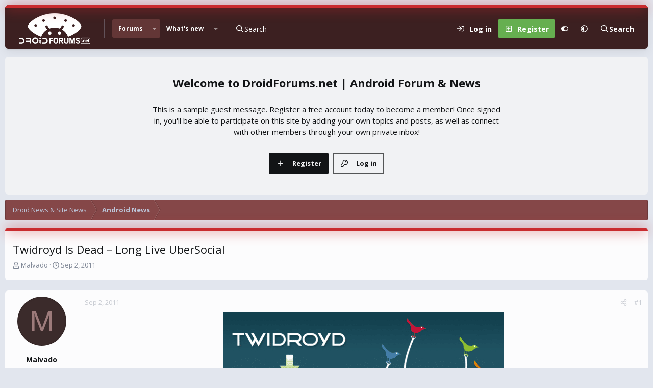

--- FILE ---
content_type: text/html; charset=utf-8
request_url: https://www.droidforums.net/threads/twidroyd-is-dead-long-live-ubersocial.168865/
body_size: 16625
content:
<!DOCTYPE html>
<html id="XF" lang="en-US" dir="LTR"
	data-xf="2.3"
	data-app="public"
	
	
	data-template="thread_view"
	data-container-key="node-2"
	data-content-key="thread-168865"
	data-logged-in="false"
	data-cookie-prefix="xf_"
	data-csrf="1768940890,2a89e249c3c53e66b3a661a123dcf5bf"
	data-style-id="20" 
	class="has-no-js v_2_0 template-thread_view"
	 data-run-jobs="">
<head>
	
	
	

	<meta charset="utf-8" />
	<title>Twidroyd Is Dead – Long Live UberSocial | DroidForums.net | Android Forum &amp; News</title>
	<link rel="manifest" href="/webmanifest.php">

	<meta http-equiv="X-UA-Compatible" content="IE=Edge" />
	<meta name="viewport" content="width=device-width, initial-scale=1, viewport-fit=cover">

	
		
			
				<meta name="theme-color" media="(prefers-color-scheme: light)" content="#633636" />
				<meta name="theme-color" media="(prefers-color-scheme: dark)" content="#16181d" />
			
		
	

	<meta name="apple-mobile-web-app-title" content="DroidForums.net | Android Forum &amp; News">
	

	
		
		<meta name="description" content="I&#039;m not sure how this one flew under my radar, but the popular Twitter app  Twidroyd is no more. Seems the good folks at UberSocial have combined  forces..." />
		<meta property="og:description" content="I&#039;m not sure how this one flew under my radar, but the popular Twitter app  Twidroyd is no more. Seems the good folks at UberSocial have combined  forces with the Twidroyd team for their own release of UberSocial in the  Android Market. Rather than spending precious time and manpower on..." />
		<meta property="twitter:description" content="I&#039;m not sure how this one flew under my radar, but the popular Twitter app  Twidroyd is no more. Seems the good folks at UberSocial have combined  forces with the Twidroyd team for their own..." />
	
	
		<meta property="og:url" content="https://www.droidforums.net/threads/twidroyd-is-dead-long-live-ubersocial.168865/" />
	
		<link rel="canonical" href="https://www.droidforums.net/threads/twidroyd-is-dead-long-live-ubersocial.168865/" />
	

	
		
	
	
	<meta property="og:site_name" content="DroidForums.net | Android Forum &amp; News" />


	
	
		
	
	
	<meta property="og:type" content="website" />


	
	
		
	
	
	
		<meta property="og:title" content="Twidroyd Is Dead – Long Live UberSocial" />
		<meta property="twitter:title" content="Twidroyd Is Dead – Long Live UberSocial" />
	


	
	
	
	

	<link href="https://fonts.googleapis.com/css?family=Open+Sans:400,700" rel="stylesheet">
	
	
	
		
	
	

	<link rel="stylesheet" href="/css.php?css=public%3Anormalize.css%2Cpublic%3Afa.css%2Cpublic%3Avariations.less%2Cpublic%3Acore.less%2Cpublic%3Aapp.less&amp;s=20&amp;l=1&amp;d=1743603255&amp;k=43add8c33de0b9ad3977ef85a06aa64e570450ea" />

	<link rel="stylesheet" href="/css.php?css=public%3Abb_code.less&amp;s=20&amp;l=1&amp;d=1743603255&amp;k=06130d22d343e36668739bfe8e74559d571e099f" />
<link rel="stylesheet" href="/css.php?css=public%3Alightbox.less&amp;s=20&amp;l=1&amp;d=1743603255&amp;k=8fe6fd46d21122bbc6f6574e2e4fa815f74fbd8a" />
<link rel="stylesheet" href="/css.php?css=public%3Amessage.less&amp;s=20&amp;l=1&amp;d=1743603255&amp;k=6b0833b3082c426b5995af50099780dd11b2742f" />
<link rel="stylesheet" href="/css.php?css=public%3Ashare_controls.less&amp;s=20&amp;l=1&amp;d=1743603255&amp;k=06cd1e191d6cd906ff1084b92aea91904a423c3d" />
<link rel="stylesheet" href="/css.php?css=public%3Astructured_list.less&amp;s=20&amp;l=1&amp;d=1743603255&amp;k=c20eef12e44ca7143063f48e8b0ebc361990eb43" />
<link rel="stylesheet" href="/css.php?css=public%3Aextra.less&amp;s=20&amp;l=1&amp;d=1743603255&amp;k=b6a02c8e5bf41ac729dea014a912d8c5246cb818" />


	
		<script data-cfasync="false" src="/js/xf/preamble.min.js?_v=adf57c61"></script>
	

	
	<script data-cfasync="false" src="/js/vendor/vendor-compiled.js?_v=adf57c61" defer></script>
	<script data-cfasync="false" src="/js/xf/core-compiled.js?_v=adf57c61" defer></script>

	<script data-cfasync="false">
		XF.ready(() =>
		{
			XF.extendObject(true, XF.config, {
				// 
				userId: 0,
				enablePush: false,
				pushAppServerKey: '',
				url: {
					fullBase: 'https://www.droidforums.net/',
					basePath: '/',
					css: '/css.php?css=__SENTINEL__&s=20&l=1&d=1743603255',
					js: '/js/__SENTINEL__?_v=adf57c61',
					icon: '/data/local/icons/__VARIANT__.svg?v=1743603256#__NAME__',
					iconInline: '/styles/fa/__VARIANT__/__NAME__.svg?v=5.15.3',
					keepAlive: '/login/keep-alive'
				},
				cookie: {
					path: '/',
					domain: '',
					prefix: 'xf_',
					secure: true,
					consentMode: 'disabled',
					consented: ["optional","_third_party"]
				},
				cacheKey: 'f3ed7234243583f554e27d349fe769c5',
				csrf: '1768940890,2a89e249c3c53e66b3a661a123dcf5bf',
				js: {"\/js\/xf\/lightbox-compiled.js?_v=adf57c61":true},
				fullJs: false,
				css: {"public:bb_code.less":true,"public:lightbox.less":true,"public:message.less":true,"public:share_controls.less":true,"public:structured_list.less":true,"public:extra.less":true},
				time: {
					now: 1768940890,
					today: 1768888800,
					todayDow: 2,
					tomorrow: 1768975200,
					yesterday: 1768802400,
					week: 1768370400,
					month: 1767247200,
					year: 1767247200
				},
				style: {
					light: 'default',
					dark: 'alternate',
					defaultColorScheme: 'light'
				},
				borderSizeFeature: '3px',
				fontAwesomeWeight: 'r',
				enableRtnProtect: true,
				
				enableFormSubmitSticky: true,
				imageOptimization: 'optimize',
				imageOptimizationQuality: 0.85,
				uploadMaxFilesize: 1073741824,
				uploadMaxWidth: 0,
				uploadMaxHeight: 0,
				allowedVideoExtensions: ["m4v","mov","mp4","mp4v","mpeg","mpg","ogv","webm"],
				allowedAudioExtensions: ["mp3","opus","ogg","wav"],
				shortcodeToEmoji: true,
				visitorCounts: {
					conversations_unread: '0',
					alerts_unviewed: '0',
					total_unread: '0',
					title_count: true,
					icon_indicator: true
				},
				jsMt: {"xf\/action.js":"dbd6478c","xf\/embed.js":"7136ea6d","xf\/form.js":"dbd6478c","xf\/structure.js":"dbd6478c","xf\/tooltip.js":"dbd6478c"},
				jsState: {},
				publicMetadataLogoUrl: '',
				publicPushBadgeUrl: 'https://www.droidforums.net/styles/default/xenforo/bell.png'
			})

			XF.extendObject(XF.phrases, {
				// 
				date_x_at_time_y:     "{date} at {time}",
				day_x_at_time_y:      "{day} at {time}",
				yesterday_at_x:       "Yesterday at {time}",
				x_minutes_ago:        "{minutes} minutes ago",
				one_minute_ago:       "1 minute ago",
				a_moment_ago:         "A moment ago",
				today_at_x:           "Today at {time}",
				in_a_moment:          "In a moment",
				in_a_minute:          "In a minute",
				in_x_minutes:         "In {minutes} minutes",
				later_today_at_x:     "Later today at {time}",
				tomorrow_at_x:        "Tomorrow at {time}",
				short_date_x_minutes: "{minutes}m",
				short_date_x_hours:   "{hours}h",
				short_date_x_days:    "{days}d",

				day0: "Sunday",
				day1: "Monday",
				day2: "Tuesday",
				day3: "Wednesday",
				day4: "Thursday",
				day5: "Friday",
				day6: "Saturday",

				dayShort0: "Sun",
				dayShort1: "Mon",
				dayShort2: "Tue",
				dayShort3: "Wed",
				dayShort4: "Thu",
				dayShort5: "Fri",
				dayShort6: "Sat",

				month0: "January",
				month1: "February",
				month2: "March",
				month3: "April",
				month4: "May",
				month5: "June",
				month6: "July",
				month7: "August",
				month8: "September",
				month9: "October",
				month10: "November",
				month11: "December",

				active_user_changed_reload_page: "The active user has changed. Reload the page for the latest version.",
				server_did_not_respond_in_time_try_again: "The server did not respond in time. Please try again.",
				oops_we_ran_into_some_problems: "Oops! We ran into some problems.",
				oops_we_ran_into_some_problems_more_details_console: "Oops! We ran into some problems. Please try again later. More error details may be in the browser console.",
				file_too_large_to_upload: "The file is too large to be uploaded.",
				uploaded_file_is_too_large_for_server_to_process: "The uploaded file is too large for the server to process.",
				files_being_uploaded_are_you_sure: "Files are still being uploaded. Are you sure you want to submit this form?",
				attach: "Attach files",
				rich_text_box: "Rich text box",
				close: "Close",
				link_copied_to_clipboard: "Link copied to clipboard.",
				text_copied_to_clipboard: "Text copied to clipboard.",
				loading: "Loading…",
				you_have_exceeded_maximum_number_of_selectable_items: "You have exceeded the maximum number of selectable items.",

				processing: "Processing",
				'processing...': "Processing…",

				showing_x_of_y_items: "Showing {count} of {total} items",
				showing_all_items: "Showing all items",
				no_items_to_display: "No items to display",

				number_button_up: "Increase",
				number_button_down: "Decrease",

				push_enable_notification_title: "Push notifications enabled successfully at DroidForums.net | Android Forum & News",
				push_enable_notification_body: "Thank you for enabling push notifications!",

				pull_down_to_refresh: "Pull down to refresh",
				release_to_refresh: "Release to refresh",
				refreshing: "Refreshing…"
			})
		})
	</script>

	<script data-cfasync="false" src="/js/xf/lightbox-compiled.js?_v=adf57c61" defer></script>



	

	
	<script async src="https://www.googletagmanager.com/gtag/js?id=UA-6323762-51"></script>
	<script>
		window.dataLayer = window.dataLayer || [];
		function gtag(){dataLayer.push(arguments);}
		gtag('js', new Date());
		gtag('config', 'UA-6323762-51', {
			// 
			
			
		});
	</script>


	<script>
(function(){
let xfhtml = document.getElementById('XF');
function applySetting(settingName, settingOn, allowToggle){
	
	// Theme editor is enabled. Check for selected toggle, otherwise apply default
		if(allowToggle === 1){
			let choice = localStorage.getItem(settingName);
			if( (choice === 'on') || (!choice && (settingOn === 1)) ){
				xfhtml.classList.add(settingName);
			}
		} else if(settingOn === 1){
			xfhtml.classList.add(settingName);
		}
	
}

applySetting('focus-mobile-navigation-bar', 1, 1);


applySetting('focus-fluid', 0, 1);


applySetting('focus-grid', 0, 1);


applySetting('focus-sidebar-sticky', 1, 1);


applySetting('focus-sidebar-flip', 0, 1);





	xfhtml.setAttribute('data-focus-bg', '1');

})();
</script>


	

	
	<script type="text/javascript" src="https://s.skimresources.com/js/1629X537947.skimlinks.js"></script>

	
	<!-- Matomo -->
	<script>
	  var _paq = window._paq = window._paq || [];
	  /* tracker methods like "setCustomDimension" should be called before "trackPageView" */
	  _paq.push(['trackPageView']);
	  _paq.push(['enableLinkTracking']);
	  (function() {
	    var u="//t.forumfoundry.com/";
	    _paq.push(['setTrackerUrl', u+'matomo.php']);
	    _paq.push(['setSiteId', '27']);
	    var d=document, g=d.createElement('script'), s=d.getElementsByTagName('script')[0];
	    g.async=true; g.src=u+'matomo.js'; s.parentNode.insertBefore(g,s);
	  })();
	</script>
	<!-- End Matomo Code -->


</head>
<body data-template="thread_view">

















  
    
    
    


    
  
    



    
    
    
    


    
    
    


    
    
    
    




















<div class="p-pageWrapper focus-width" id="top">

	<div class='focus-wrapper'>


			<!-- Header: start -->
			<header class="p-header" id="header">
				<div class="p-header-inner">
					<div class="p-header-content">

						

	

	<!-- Logo -->
	<div class="p-header-logo p-header-logo--image">
		<a href="/" class='focus-logo'>
			
			
				<span class='focus-logo--image'>
	                

	

	
		
		

		
	
		
		

		
	

	

	<picture data-variations="{&quot;default&quot;:{&quot;1&quot;:&quot;https:\/\/data.www.droidforums.net\/assets\/logo_default\/dflogo-140x60.webp&quot;,&quot;2&quot;:null},&quot;alternate&quot;:{&quot;1&quot;:&quot;https:\/\/data.www.droidforums.net\/assets\/logo_alternate\/dflogo-140x60.webp&quot;,&quot;2&quot;:null}}">
		
		
		

		
			
			
			

			
				<source srcset="https://data.www.droidforums.net/assets/logo_alternate/dflogo-140x60.webp" media="(prefers-color-scheme: dark)" />
			
		

		<img src="https://data.www.droidforums.net/assets/logo_default/dflogo-140x60.webp"  width="140" height="60" alt="DroidForums.net | Android Forum &amp; News"  />
	</picture>


	            </span>
	        
	        
		</a>
	</div>


	
    
    <!-- Navigation wrap -->
    <nav class='focus-wrap-nav'>
		<div class="p-nav-scroller hScroller" data-xf-init="h-scroller" data-auto-scroll=".p-navEl.is-selected">
			<div class="hScroller-scroll">
				<ul class="p-nav-list js-offCanvasNavSource">
				
					<li>
						
	<div class="p-navEl is-selected" data-has-children="true">
		

			
	
	<a href="/"
		class="p-navEl-link p-navEl-link--splitMenu "
		
		
		data-nav-id="forums">Forums</a>


			<a data-xf-key="1"
				data-xf-click="menu"
				data-menu-pos-ref="< .p-navEl"
				class="p-navEl-splitTrigger"
				role="button"
				tabindex="0"
				aria-label="Toggle expanded"
				aria-expanded="false"
				aria-haspopup="true"></a>

		
		
			<div class="menu menu--structural" data-menu="menu" aria-hidden="true">
				<div class="menu-content">
					
						
	
	
	<a href="/whats-new/posts/"
		class="menu-linkRow u-indentDepth0 js-offCanvasCopy "
		
		
		data-nav-id="newPosts">New posts</a>

	

					
				</div>
			</div>
		
	</div>

					</li>
				
					<li>
						
	<div class="p-navEl " data-has-children="true">
		

			
	
	<a href="/whats-new/"
		class="p-navEl-link p-navEl-link--splitMenu "
		
		
		data-nav-id="whatsNew">What's new</a>


			<a data-xf-key="2"
				data-xf-click="menu"
				data-menu-pos-ref="< .p-navEl"
				class="p-navEl-splitTrigger"
				role="button"
				tabindex="0"
				aria-label="Toggle expanded"
				aria-expanded="false"
				aria-haspopup="true"></a>

		
		
			<div class="menu menu--structural" data-menu="menu" aria-hidden="true">
				<div class="menu-content">
					
						
	
	
	<a href="/featured/"
		class="menu-linkRow u-indentDepth0 js-offCanvasCopy "
		
		
		data-nav-id="featured">Featured content</a>

	

					
						
	
	
	<a href="/whats-new/posts/"
		class="menu-linkRow u-indentDepth0 js-offCanvasCopy "
		 rel="nofollow"
		
		data-nav-id="whatsNewPosts">New posts</a>

	

					
						
	
	
	<a href="/whats-new/latest-activity"
		class="menu-linkRow u-indentDepth0 js-offCanvasCopy "
		 rel="nofollow"
		
		data-nav-id="latestActivity">Latest activity</a>

	

					
				</div>
			</div>
		
	</div>

					</li>
				
				</ul>
			</div>
		</div>
	</nav>
    

    

	<!-- Search -->
	<div class='focus-wrap-search'>
	
		
	<a href="/google-search/"
	class="p-navgroup-link p-navgroup-link--iconic p-navgroup-link--search"
	data-xf-click="menu"
	data-xf-key="/"
	aria-label="Search"
	aria-expanded="false"
	aria-haspopup="true"
	title="Search">
	<i aria-hidden="true"></i>
	<span class="p-navgroup-linkText">Search</span>
</a>

<div class="menu menu--structural menu--wide" data-menu="menu" aria-hidden="true">
	
			<form action="/google-search/" method="get" class="menu-content"
				 data-xf-init="quick-search"
			>
				
				

		<h3 class="menu-header">Google search</h3>
		<!--[OzzModz\GoogleSearch:search_menu:above_input]-->
		<div class="menu-row">
			
			<dl class="formRow formRow--input formRow--fullWidth formRow--noLabel formRow--noPadding">
				<dt>
					<div class="formRow-labelWrapper"></div>
				</dt>
				<dd>
					<input type="text" class="input" name="q" placeholder="Search query…" data-menu-autofocus="true" id="_xfUid-4-1768940890" />
					<div class="formRow-explain">Google will find everything related to given search query on forum: threads, users, profile posts and so on...</div>
				</dd>
			</dl>
		
		</div>
		<!--[OzzModz\GoogleSearch:search_menu:above_footer]-->
		<div class="menu-footer">
			<span class="menu-footer-controls">
				<button type="submit" class="button button--icon button--icon--search button--primary"><i class="fa--xf far fa-search "><svg xmlns="http://www.w3.org/2000/svg" role="img" aria-hidden="true" ><use href="/data/local/icons/regular.svg?v=1743603256#search"></use></svg></i><span class="button-text">Search</span></button>
			</span>
		</div>
	
				
			</form>
		
</div>		




	</div>

	<div class='focus-wrap-user'>
    
		<div class="p-nav-opposite">
			<div class="p-navgroup p-account p-navgroup--guest">
				
					<a href="/login/" class="p-navgroup-link p-navgroup-link--textual p-navgroup-link--logIn" data-xf-click="overlay" data-follow-redirects="on">
						<span class="p-navgroup-linkText">Log in</span>
					</a>
					
						<a href="/register/" class="p-navgroup-link p-navgroup-link--textual p-navgroup-link--register" data-xf-click="overlay" data-follow-redirects="on">
							<span class="p-navgroup-linkText">Register</span>
						</a>
					
				
				
				
	<a href="#" class="p-navgroup-link" rel="nofollow" data-xf-init="tooltip" title="Customize" data-xenfocus-editor>
		<i class="fa--xf far fa-toggle-on "><svg xmlns="http://www.w3.org/2000/svg" role="img" aria-hidden="true" ><use href="/data/local/icons/regular.svg?v=1743603256#toggle-on"></use></svg></i>
	</a>

				
	<a href="/misc/style-variation" rel="nofollow"
	   class="p-navgroup-link js-styleVariationsLink"
	   data-xf-init="tooltip" title="Style variation"
	   data-xf-click="menu" role="button" aria-expanded="false" aria-haspopup="true">

		<i class="fa--xf far fa-adjust "><svg xmlns="http://www.w3.org/2000/svg" role="img" ><title>Style variation</title><use href="/data/local/icons/regular.svg?v=1743603256#adjust"></use></svg></i>
	</a>

	<div class="menu" data-menu="menu" aria-hidden="true">
		<div class="menu-content js-styleVariationsMenu">
			

	
		

	<a href="/misc/style-variation?reset=1&amp;t=1768940890%2C2a89e249c3c53e66b3a661a123dcf5bf"
		class="menu-linkRow is-selected"
		rel="nofollow"
		data-xf-click="style-variation" data-variation="">

		<i class="fa--xf far fa-adjust "><svg xmlns="http://www.w3.org/2000/svg" role="img" aria-hidden="true" ><use href="/data/local/icons/regular.svg?v=1743603256#adjust"></use></svg></i>

		
			System
		
	</a>


		

	<a href="/misc/style-variation?variation=default&amp;t=1768940890%2C2a89e249c3c53e66b3a661a123dcf5bf"
		class="menu-linkRow "
		rel="nofollow"
		data-xf-click="style-variation" data-variation="default">

		<i class="fa--xf far fa-sun "><svg xmlns="http://www.w3.org/2000/svg" role="img" aria-hidden="true" ><use href="/data/local/icons/regular.svg?v=1743603256#sun"></use></svg></i>

		
			Light
		
	</a>


		

	<a href="/misc/style-variation?variation=alternate&amp;t=1768940890%2C2a89e249c3c53e66b3a661a123dcf5bf"
		class="menu-linkRow "
		rel="nofollow"
		data-xf-click="style-variation" data-variation="alternate">

		<i class="fa--xf far fa-moon "><svg xmlns="http://www.w3.org/2000/svg" role="img" aria-hidden="true" ><use href="/data/local/icons/regular.svg?v=1743603256#moon"></use></svg></i>

		
			Dark
		
	</a>

	

	
		
	

		</div>
	</div>

	            
			</div>

			<div class="p-navgroup p-discovery p-discovery--noSearch">
				<a href="/whats-new/"
					class="p-navgroup-link p-navgroup-link--iconic p-navgroup-link--whatsnew"
				   	aria-label="What&#039;s new"
					title="What&#039;s new">
					<i aria-hidden="true"></i>
					<span class="p-navgroup-linkText">What's new</span>
				</a>

				
	<a href="/google-search/"
	class="p-navgroup-link p-navgroup-link--iconic p-navgroup-link--search"
	data-xf-click="menu"
	data-xf-key="/"
	aria-label="Search"
	aria-expanded="false"
	aria-haspopup="true"
	title="Search">
	<i aria-hidden="true"></i>
	<span class="p-navgroup-linkText">Search</span>
</a>

<div class="menu menu--structural menu--wide" data-menu="menu" aria-hidden="true">
	
			<form action="/google-search/" method="get" class="menu-content"
				 data-xf-init="quick-search"
			>
				
				

		<h3 class="menu-header">Google search</h3>
		<!--[OzzModz\GoogleSearch:search_menu:above_input]-->
		<div class="menu-row">
			
			<dl class="formRow formRow--input formRow--fullWidth formRow--noLabel formRow--noPadding">
				<dt>
					<div class="formRow-labelWrapper"></div>
				</dt>
				<dd>
					<input type="text" class="input" name="q" placeholder="Search query…" data-menu-autofocus="true" id="_xfUid-2-1768940890" />
					<div class="formRow-explain">Google will find everything related to given search query on forum: threads, users, profile posts and so on...</div>
				</dd>
			</dl>
		
		</div>
		<!--[OzzModz\GoogleSearch:search_menu:above_footer]-->
		<div class="menu-footer">
			<span class="menu-footer-controls">
				<button type="submit" class="button button--icon button--icon--search button--primary"><i class="fa--xf far fa-search "><svg xmlns="http://www.w3.org/2000/svg" role="img" aria-hidden="true" ><use href="/data/local/icons/regular.svg?v=1743603256#search"></use></svg></i><span class="button-text">Search</span></button>
			</span>
		</div>
	
				
			</form>
		
</div>		



			</div>
		</div>
	

</div>
    

						
					</div>
				</div>
			</header>
			<!-- Header: end -->

			<!-- Secondary header: start -->
			

				
    
    <!-- Secondary header -->
    
	<div class="p-nav">
		<div class="p-nav-inner">
			
			<div class='focus-mobile-navigation'>
				<button type="button" class="button button--plain p-nav-menuTrigger" data-xf-click="off-canvas" data-menu=".js-headerOffCanvasMenu" tabindex="0" aria-label="Menu"><span class="button-text">
					<i aria-hidden="true"></i>
					<span class="p-nav-menuText">Menu</span>
				</span></button>
				<div class='focus-mobile-logo'>
					<a href="/">
						
	                        

	

	
		
		

		
	
		
		

		
	

	

	<picture data-variations="{&quot;default&quot;:{&quot;1&quot;:&quot;https:\/\/data.www.droidforums.net\/assets\/logo_default\/dflogo-140x60.webp&quot;,&quot;2&quot;:null},&quot;alternate&quot;:{&quot;1&quot;:&quot;https:\/\/data.www.droidforums.net\/assets\/logo_alternate\/dflogo-140x60.webp&quot;,&quot;2&quot;:null}}">
		
		
		

		
			
			
			

			
				<source srcset="https://data.www.droidforums.net/assets/logo_alternate/dflogo-140x60.webp" media="(prefers-color-scheme: dark)" />
			
		

		<img src="https://data.www.droidforums.net/assets/logo_default/dflogo-140x60.webp"  width="140" height="60" alt="DroidForums.net | Android Forum &amp; News"  />
	</picture>


						
					</a>
				</div>
			</div>
			<div class='focus-wrap-user hide:desktop'>
    
		<div class="p-nav-opposite">
			<div class="p-navgroup p-account p-navgroup--guest">
				
					<a href="/login/" class="p-navgroup-link p-navgroup-link--textual p-navgroup-link--logIn" data-xf-click="overlay" data-follow-redirects="on">
						<span class="p-navgroup-linkText">Log in</span>
					</a>
					
						<a href="/register/" class="p-navgroup-link p-navgroup-link--textual p-navgroup-link--register" data-xf-click="overlay" data-follow-redirects="on">
							<span class="p-navgroup-linkText">Register</span>
						</a>
					
				
				
				
	<a href="#" class="p-navgroup-link" rel="nofollow" data-xf-init="tooltip" title="Customize" data-xenfocus-editor>
		<i class="fa--xf far fa-toggle-on "><svg xmlns="http://www.w3.org/2000/svg" role="img" aria-hidden="true" ><use href="/data/local/icons/regular.svg?v=1743603256#toggle-on"></use></svg></i>
	</a>

				
	<a href="/misc/style-variation" rel="nofollow"
	   class="p-navgroup-link js-styleVariationsLink"
	   data-xf-init="tooltip" title="Style variation"
	   data-xf-click="menu" role="button" aria-expanded="false" aria-haspopup="true">

		<i class="fa--xf far fa-adjust "><svg xmlns="http://www.w3.org/2000/svg" role="img" ><title>Style variation</title><use href="/data/local/icons/regular.svg?v=1743603256#adjust"></use></svg></i>
	</a>

	<div class="menu" data-menu="menu" aria-hidden="true">
		<div class="menu-content js-styleVariationsMenu">
			

	
		

	<a href="/misc/style-variation?reset=1&amp;t=1768940890%2C2a89e249c3c53e66b3a661a123dcf5bf"
		class="menu-linkRow is-selected"
		rel="nofollow"
		data-xf-click="style-variation" data-variation="">

		<i class="fa--xf far fa-adjust "><svg xmlns="http://www.w3.org/2000/svg" role="img" aria-hidden="true" ><use href="/data/local/icons/regular.svg?v=1743603256#adjust"></use></svg></i>

		
			System
		
	</a>


		

	<a href="/misc/style-variation?variation=default&amp;t=1768940890%2C2a89e249c3c53e66b3a661a123dcf5bf"
		class="menu-linkRow "
		rel="nofollow"
		data-xf-click="style-variation" data-variation="default">

		<i class="fa--xf far fa-sun "><svg xmlns="http://www.w3.org/2000/svg" role="img" aria-hidden="true" ><use href="/data/local/icons/regular.svg?v=1743603256#sun"></use></svg></i>

		
			Light
		
	</a>


		

	<a href="/misc/style-variation?variation=alternate&amp;t=1768940890%2C2a89e249c3c53e66b3a661a123dcf5bf"
		class="menu-linkRow "
		rel="nofollow"
		data-xf-click="style-variation" data-variation="alternate">

		<i class="fa--xf far fa-moon "><svg xmlns="http://www.w3.org/2000/svg" role="img" aria-hidden="true" ><use href="/data/local/icons/regular.svg?v=1743603256#moon"></use></svg></i>

		
			Dark
		
	</a>

	

	
		
	

		</div>
	</div>

	            
			</div>

			<div class="p-navgroup p-discovery p-discovery--noSearch">
				<a href="/whats-new/"
					class="p-navgroup-link p-navgroup-link--iconic p-navgroup-link--whatsnew"
				   	aria-label="What&#039;s new"
					title="What&#039;s new">
					<i aria-hidden="true"></i>
					<span class="p-navgroup-linkText">What's new</span>
				</a>

				
	<a href="/google-search/"
	class="p-navgroup-link p-navgroup-link--iconic p-navgroup-link--search"
	data-xf-click="menu"
	data-xf-key="/"
	aria-label="Search"
	aria-expanded="false"
	aria-haspopup="true"
	title="Search">
	<i aria-hidden="true"></i>
	<span class="p-navgroup-linkText">Search</span>
</a>

<div class="menu menu--structural menu--wide" data-menu="menu" aria-hidden="true">
	
			<form action="/google-search/" method="get" class="menu-content"
				 data-xf-init="quick-search"
			>
				
				

		<h3 class="menu-header">Google search</h3>
		<!--[OzzModz\GoogleSearch:search_menu:above_input]-->
		<div class="menu-row">
			
			<dl class="formRow formRow--input formRow--fullWidth formRow--noLabel formRow--noPadding">
				<dt>
					<div class="formRow-labelWrapper"></div>
				</dt>
				<dd>
					<input type="text" class="input" name="q" placeholder="Search query…" data-menu-autofocus="true" id="_xfUid-3-1768940890" />
					<div class="formRow-explain">Google will find everything related to given search query on forum: threads, users, profile posts and so on...</div>
				</dd>
			</dl>
		
		</div>
		<!--[OzzModz\GoogleSearch:search_menu:above_footer]-->
		<div class="menu-footer">
			<span class="menu-footer-controls">
				<button type="submit" class="button button--icon button--icon--search button--primary"><i class="fa--xf far fa-search "><svg xmlns="http://www.w3.org/2000/svg" role="img" aria-hidden="true" ><use href="/data/local/icons/regular.svg?v=1743603256#search"></use></svg></i><span class="button-text">Search</span></button>
			</span>
		</div>
	
				
			</form>
		
</div>		



			</div>
		</div>
	

</div>
			

	<!-- Search -->
	<div class='focus-wrap-search'>
	
		
	<a href="/google-search/"
	class="p-navgroup-link p-navgroup-link--iconic p-navgroup-link--search"
	data-xf-click="menu"
	data-xf-key="/"
	aria-label="Search"
	aria-expanded="false"
	aria-haspopup="true"
	title="Search">
	<i aria-hidden="true"></i>
	<span class="p-navgroup-linkText">Search</span>
</a>

<div class="menu menu--structural menu--wide" data-menu="menu" aria-hidden="true">
	
			<form action="/google-search/" method="get" class="menu-content"
				 data-xf-init="quick-search"
			>
				
				

		<h3 class="menu-header">Google search</h3>
		<!--[OzzModz\GoogleSearch:search_menu:above_input]-->
		<div class="menu-row">
			
			<dl class="formRow formRow--input formRow--fullWidth formRow--noLabel formRow--noPadding">
				<dt>
					<div class="formRow-labelWrapper"></div>
				</dt>
				<dd>
					<input type="text" class="input" name="q" placeholder="Search query…" data-menu-autofocus="true" id="_xfUid-4-1768940890" />
					<div class="formRow-explain">Google will find everything related to given search query on forum: threads, users, profile posts and so on...</div>
				</dd>
			</dl>
		
		</div>
		<!--[OzzModz\GoogleSearch:search_menu:above_footer]-->
		<div class="menu-footer">
			<span class="menu-footer-controls">
				<button type="submit" class="button button--icon button--icon--search button--primary"><i class="fa--xf far fa-search "><svg xmlns="http://www.w3.org/2000/svg" role="img" aria-hidden="true" ><use href="/data/local/icons/regular.svg?v=1743603256#search"></use></svg></i><span class="button-text">Search</span></button>
			</span>
		</div>
	
				
			</form>
		
</div>		




	</div>


		</div>
	</div>
    

				
    <!-- Sub navigation -->
	
		<div class="p-sectionLinks">
			<div class="p-sectionLinks-inner hScroller" data-xf-init="h-scroller">
				<div class="hScroller-scroll">
					<ul class="p-sectionLinks-list">
					
						<li>
							
	<div class="p-navEl " >
		

			
	
	<a href="/whats-new/posts/"
		class="p-navEl-link "
		
		data-xf-key="alt+1"
		data-nav-id="newPosts">New posts</a>


			

		
		
	</div>

						</li>
					
					</ul>
				</div>
			</div>
		</div>
	


			
			<!-- Secondary header: end -->


<div class='focus-content'>
	




<div class="p-body">
	<div class="p-body-inner">
		<!--XF:EXTRA_OUTPUT-->
        
		<div class='focus-ad'></div>
        
        

<div class='focus-guest focus-guest-wallpaper'>
    <div class='focus-guest-header'>DroidForums.net | Android Forum &amp; News</div>
    <div class='focus-guest-align'>
	    <div class='focus-guest-content'><p>This is a sample guest message. Register a free account today to become a member! Once signed in, you'll be able to participate on this site by adding your own topics and posts, as well as connect with other members through your own private inbox!</p></div>
	    <ul class='focus-guest-buttons'>
	        <li><a href="/login/" rel="nofollow" data-xf-click="overlay"><span>Log in</span></a></li>
			<li><a href="/register/" rel="nofollow" data-xf-click="overlay"><span>Register</span></a></li>
	    </ul>
	</div>
</div>


        
		

		

		
		
        
	        <div class='focus-breadcrumb'>
				
					

	
	
	
	
		<div class="p-breadcrumbs-wrap ">
			<ul class="p-breadcrumbs " itemscope itemtype="https://schema.org/BreadcrumbList">
				
					

					

					
					
						
						
	<li itemprop="itemListElement" itemscope itemtype="https://schema.org/ListItem">
		<a href="/categories/droid-news-site-news.1/" itemprop="item">
			<span itemprop="name">Droid News &amp; Site News</span>
		</a>
		<meta itemprop="position" content="1" />
	</li>

					
						
						
	<li itemprop="itemListElement" itemscope itemtype="https://schema.org/ListItem">
		<a href="/forums/android-news.2/" itemprop="item">
			<span itemprop="name">Android News</span>
		</a>
		<meta itemprop="position" content="2" />
	</li>

					

				
			</ul>
		</div>
	

				
				
			</div>
		
            
		
        


		
		
	<noscript class="js-jsWarning"><div class="blockMessage blockMessage--important blockMessage--iconic u-noJsOnly">JavaScript is disabled. For a better experience, please enable JavaScript in your browser before proceeding.</div></noscript>

		
	<div class="blockMessage blockMessage--important blockMessage--iconic js-browserWarning" style="display: none">You are using an out of date browser. It  may not display this or other websites correctly.<br />You should upgrade or use an <a href="https://www.google.com/chrome/" target="_blank" rel="noopener">alternative browser</a>.</div>


		
			<div class="p-body-header">
			
				
					<div class="p-title ">
					
						
							<h1 class="p-title-value">Twidroyd Is Dead – Long Live UberSocial</h1>
						
						
					
					</div>
				

				
					<div class="p-description">
	<ul class="listInline listInline--bullet">
		<li>
			<i class="fa--xf far fa-user "><svg xmlns="http://www.w3.org/2000/svg" role="img" ><title>Thread starter</title><use href="/data/local/icons/regular.svg?v=1743603256#user"></use></svg></i>
			<span class="u-srOnly">Thread starter</span>

			<a href="/members/malvado.1437/" class="username  u-concealed" dir="auto" data-user-id="1437" data-xf-init="member-tooltip">Malvado</a>
		</li>
		<li>
			<i class="fa--xf far fa-clock "><svg xmlns="http://www.w3.org/2000/svg" role="img" ><title>Start date</title><use href="/data/local/icons/regular.svg?v=1743603256#clock"></use></svg></i>
			<span class="u-srOnly">Start date</span>

			<a href="/threads/twidroyd-is-dead-long-live-ubersocial.168865/" class="u-concealed"><time  class="u-dt" dir="auto" datetime="2011-09-02T02:34:48-0500" data-timestamp="1314948888" data-date="Sep 2, 2011" data-time="2:34 AM" data-short="Sep &#039;11" title="Sep 2, 2011 at 2:34 AM">Sep 2, 2011</time></a>
		</li>
		
		
	</ul>
</div>
				
			
			</div>
		

		<div class="p-body-main  ">
			
			
			<div class="p-body-contentCol"></div>
			
			
			

			<div class="p-body-content">
				
				<div class="p-body-pageContent">










	
	
	
		
	
	
	


	
	
	
		
	
	
	


	
	
		
	
	
	


	
	



	












	

	
		
	



















<div class="block block--messages" data-xf-init="" data-type="post" data-href="/inline-mod/" data-search-target="*">

	<span class="u-anchorTarget" id="posts"></span>

	
		
	

	

	<div class="block-outer"></div>

	

	
		
	<div class="block-outer js-threadStatusField"></div>

	

	<div class="block-container lbContainer"
		data-xf-init="lightbox select-to-quote"
		data-message-selector=".js-post"
		data-lb-id="thread-168865"
		data-lb-universal="1">

		<div class="block-body js-replyNewMessageContainer">
			
				

					

					
						

	
	

	

	
	<article class="message message--post js-post js-inlineModContainer  "
		data-author="Malvado"
		data-content="post-1714627"
		id="js-post-1714627"
		>

		

		<span class="u-anchorTarget" id="post-1714627"></span>

		
			<div class="message-inner">
				
					<div class="message-cell message-cell--user">
						

	<section class="message-user"
		
		
		>

		

		<div class="message-avatar ">
			<div class="message-avatar-wrapper">

				<a href="/members/malvado.1437/" class="avatar avatar--m avatar--default avatar--default--dynamic" data-user-id="1437" data-xf-init="member-tooltip" style="background-color: #3b2b2b; color: #9d7b7b">
			<span class="avatar-u1437-m" role="img" aria-label="Malvado">M</span> 
		</a>
				
			</div>
		</div>
		<div class="message-userDetails">
			<h4 class="message-name"><a href="/members/malvado.1437/" class="username " dir="auto" data-user-id="1437" data-xf-init="member-tooltip">Malvado</a></h4>
			<h5 class="userTitle message-userTitle" dir="auto">DF News Team/Mod</h5>
			<div class="userBanner ugBadge supporting message-userBanner"><span class="userBanner-before"></span><strong>Premium Member</strong><span class="userBanner-after"></span></div>
		</div>
		
			
			
		
		<span class="message-userArrow"></span>
	</section>

					</div>
				

				
					<div class="message-cell message-cell--main">
					
						<div class="message-main js-quickEditTarget">

							
								

	

	<header class="message-attribution message-attribution--split">
		<ul class="message-attribution-main listInline ">
			
			
			
			<li class="u-concealed">
				<a href="/threads/twidroyd-is-dead-long-live-ubersocial.168865/post-1714627" rel="nofollow" >
					<time  class="u-dt" dir="auto" datetime="2011-09-02T02:34:48-0500" data-timestamp="1314948888" data-date="Sep 2, 2011" data-time="2:34 AM" data-short="Sep &#039;11" title="Sep 2, 2011 at 2:34 AM">Sep 2, 2011</time>
				</a>
			</li>
			
			
		</ul>

		<ul class="message-attribution-opposite message-attribution-opposite--list ">
			
	
			<li>
				<a href="/threads/twidroyd-is-dead-long-live-ubersocial.168865/post-1714627"
					class="message-attribution-gadget"
					data-xf-init="share-tooltip"
					data-href="/posts/1714627/share"
					aria-label="Share"
					rel="nofollow">
					<i class="fa--xf far fa-share-alt "><svg xmlns="http://www.w3.org/2000/svg" role="img" aria-hidden="true" ><use href="/data/local/icons/regular.svg?v=1743603256#share-alt"></use></svg></i>
				</a>
			</li>
			
				<li class="u-hidden js-embedCopy">
					
	<a href="javascript:"
		data-xf-init="copy-to-clipboard"
		data-copy-text="&lt;div class=&quot;js-xf-embed&quot; data-url=&quot;https://www.droidforums.net&quot; data-content=&quot;post-1714627&quot;&gt;&lt;/div&gt;&lt;script defer src=&quot;https://www.droidforums.net/js/xf/external_embed.js?_v=adf57c61&quot;&gt;&lt;/script&gt;"
		data-success="Embed code HTML copied to clipboard."
		class="">
		<i class="fa--xf far fa-code "><svg xmlns="http://www.w3.org/2000/svg" role="img" aria-hidden="true" ><use href="/data/local/icons/regular.svg?v=1743603256#code"></use></svg></i>
	</a>

				</li>
			
			
			
				<li>
					<a href="/threads/twidroyd-is-dead-long-live-ubersocial.168865/post-1714627" rel="nofollow">
						#1
					</a>
				</li>
			
		</ul>
	</header>

							

							<div class="message-content js-messageContent">
							

								
									
	
	
	

								

								
									
	

	<div class="message-userContent lbContainer js-lbContainer "
		data-lb-id="post-1714627"
		data-lb-caption-desc="Malvado &middot; Sep 2, 2011 at 2:34 AM">

		
			

	
		
	

		

		<article class="message-body js-selectToQuote">
			
				
			

			<div >
				
					<div class="bbWrapper"><div style="text-align: center"><script class="js-extraPhrases" type="application/json">
			{
				"lightbox_close": "Close",
				"lightbox_next": "Next",
				"lightbox_previous": "Previous",
				"lightbox_error": "The requested content cannot be loaded. Please try again later.",
				"lightbox_start_slideshow": "Start slideshow",
				"lightbox_stop_slideshow": "Stop slideshow",
				"lightbox_full_screen": "Full screen",
				"lightbox_thumbnails": "Thumbnails",
				"lightbox_download": "Download",
				"lightbox_share": "Share",
				"lightbox_zoom": "Zoom",
				"lightbox_new_window": "New window",
				"lightbox_toggle_sidebar": "Toggle sidebar"
			}
			</script>
		
		
	


	<div class="bbImageWrapper  js-lbImage" title="Twidroyd-becomes-UberSocial-550x343.png"
		data-src="/proxy.php?image=http%3A%2F%2Fphandroid.s3.amazonaws.com%2Fwp-content%2Fuploads%2F2011%2F09%2FTwidroyd-becomes-UberSocial-550x343.png&amp;hash=a3b9497710d7a6979ef9ed8254371036" data-lb-sidebar-href="" data-lb-caption-extra-html="" data-single-image="1">
		<img src="/proxy.php?image=http%3A%2F%2Fphandroid.s3.amazonaws.com%2Fwp-content%2Fuploads%2F2011%2F09%2FTwidroyd-becomes-UberSocial-550x343.png&amp;hash=a3b9497710d7a6979ef9ed8254371036"
			data-url="http://phandroid.s3.amazonaws.com/wp-content/uploads/2011/09/Twidroyd-becomes-UberSocial-550x343.png"
			class="bbImage"
			data-zoom-target="1"
			style=""
			alt="Twidroyd-becomes-UberSocial-550x343.png"
			title=""
			width="" height="" loading="lazy" />
	</div><br />&#8203;</div>I&#039;m not sure how this one flew under my radar, but the popular Twitter app  Twidroyd is no more. Seems the good folks at UberSocial have combined  forces with the Twidroyd team for their own release of UberSocial in the  Android Market. Rather than spending precious time and manpower on  building their own Twitter app from scratch, Twidroyd will essentially  be rebranded as UberSocial with a few tweaks and enhancements.<br />
<br />
UberSocial has long been known as one of the best Twitter clients for  iPhone and Blackberry with premium features and functionality. Combine  that with arguably one of the best Twitter apps for Android and viola: instant magic.<br />
<br />
If you  were a long time Twidroyd devotee, don’t worry. UberSocial has a  “Twidroyd theme” for those of you that liked the old look.  If that’s  not enough, you can still grab the old version of Twidroyd Legacy from  the Android Market although, it will no longer see updates. For Twidroyd  Pro users, UberSocial had these intructions posted on their blog:<br />
<br />




<blockquote data-attributes="" data-quote="" data-source=""
	class="bbCodeBlock bbCodeBlock--expandable bbCodeBlock--quote js-expandWatch">
	
	<div class="bbCodeBlock-content">
		
		<div class="bbCodeBlock-expandContent js-expandContent ">
			If you are a former Twidroyd Pro User: please leave Twidroyd Pro on your  phone so that when we make changes to UberSocial for Android in the  next few weeks, your phone’s device # will automatically trigger the  premium version of UberSocial for Android. Currently, there is no  difference between regular and premium versions of UberSocial for  Android.
		</div>
		<div class="bbCodeBlock-expandLink js-expandLink"><a role="button" tabindex="0">Click to expand...</a></div>
	</div>
</blockquote></div>
				
			</div>

			<div class="js-selectToQuoteEnd">&nbsp;</div>
			
				
			
		</article>

		
			

	
		
	

		

		
	</div>

								

								
									
	

	
		<div class="message-lastEdit">
			
				Last edited by a moderator: <time  class="u-dt" dir="auto" datetime="2011-09-02T10:27:22-0500" data-timestamp="1314977242" data-date="Sep 2, 2011" data-time="10:27 AM" data-short="Sep &#039;11" title="Sep 2, 2011 at 10:27 AM">Sep 2, 2011</time>
			
		</div>
	

								

								
								
								
									
	

								

							
							</div>

							
								
	

	<footer class="message-footer">
		

		

		<div class="reactionsBar js-reactionsList ">
			
		</div>

		<div class="js-historyTarget message-historyTarget toggleTarget" data-href="trigger-href"></div>
	</footer>

							
						</div>

					
					</div>
				
			</div>
		
	</article>

	
	

					

					

				
			
		</div>
	</div>

	
		<div class="block-outer block-outer--after">
			
				

				
				
					<div class="block-outer-opposite">
						
							<a href="/login/" class="button button--link button--wrap" data-xf-click="overlay"><span class="button-text">
								You must log in or register to reply here.
							</span></a>
						
					</div>
				
			
		</div>
	

	
	

</div>










	<div class="block"  data-widget-id="11" data-widget-key="xfes_thread_view_below_quick_reply_similar_threads" data-widget-definition="xfes_similar_threads">
		<div class="block-container">
			
				<h3 class="block-header">Similar threads</h3>

				<div class="block-body">
					<div class="structItemContainer">
						
							

	

	<div class="structItem structItem--thread js-inlineModContainer js-threadListItem-78876" data-author="Jackdroid08">

	
		<div class="structItem-cell structItem-cell--icon">
			<div class="structItem-iconContainer">
				<a href="/members/jackdroid08.92499/" class="avatar avatar--s avatar--default avatar--default--dynamic" data-user-id="92499" data-xf-init="member-tooltip" style="background-color: #d65c5c; color: #661a1a">
			<span class="avatar-u92499-s" role="img" aria-label="Jackdroid08">J</span> 
		</a>
				
			</div>
		</div>
	

	
		<div class="structItem-cell structItem-cell--main" data-xf-init="touch-proxy">
			

			<div class="structItem-title">
				
				
				<a href="/threads/twidroyd-for-twitter-review.78876/" class="" data-tp-primary="on" data-xf-init="preview-tooltip" data-preview-url="/threads/twidroyd-for-twitter-review.78876/preview"
					>
					Twidroyd for Twitter review
				</a>
			</div>

			<div class="structItem-minor">
				

				
					<ul class="structItem-parts">
						<li><a href="/members/jackdroid08.92499/" class="username " dir="auto" data-user-id="92499" data-xf-init="member-tooltip">Jackdroid08</a></li>
						<li class="structItem-startDate"><a href="/threads/twidroyd-for-twitter-review.78876/" rel="nofollow"><time  class="u-dt" dir="auto" datetime="2010-09-07T21:03:27-0500" data-timestamp="1283911407" data-date="Sep 7, 2010" data-time="9:03 PM" data-short="Sep &#039;10" title="Sep 7, 2010 at 9:03 PM">Sep 7, 2010</time></a></li>
						
							<li><a href="/forums/android-applications-discussions.8/">Android Applications Discussions</a></li>
						
					</ul>

					
				
			</div>
		</div>
	

	
		<div class="structItem-cell structItem-cell--meta" title="First message reaction score: 0">
			<dl class="pairs pairs--justified">
				<dt>Replies</dt>
				<dd>5</dd>
			</dl>
			<dl class="pairs pairs--justified structItem-minor">
				<dt>Views</dt>
				<dd>3K</dd>
			</dl>
		</div>
	

	
		<div class="structItem-cell structItem-cell--latest">
			
				<a href="/threads/twidroyd-for-twitter-review.78876/latest" rel="nofollow"><time  class="structItem-latestDate u-dt" dir="auto" datetime="2010-09-08T20:05:27-0500" data-timestamp="1283994327" data-date="Sep 8, 2010" data-time="8:05 PM" data-short="Sep &#039;10" title="Sep 8, 2010 at 8:05 PM">Sep 8, 2010</time></a>
				<div class="structItem-minor">
					
						<a href="/members/sparty569.46754/" class="username " dir="auto" data-user-id="46754" data-xf-init="member-tooltip">sparty569</a>
					
				</div>
			
		</div>
	

	
		<div class="structItem-cell structItem-cell--icon structItem-cell--iconEnd">
			<div class="structItem-iconContainer">
				
					<a href="/members/sparty569.46754/" class="avatar avatar--xxs avatar--default avatar--default--dynamic" data-user-id="46754" data-xf-init="member-tooltip" style="background-color: #339933; color: #061306">
			<span class="avatar-u46754-s" role="img" aria-label="sparty569">S</span> 
		</a>
				
			</div>
		</div>
	

	</div>

						
							

	

	<div class="structItem structItem--thread js-inlineModContainer js-threadListItem-57191" data-author="Shadez">

	
		<div class="structItem-cell structItem-cell--icon">
			<div class="structItem-iconContainer">
				<a href="/members/shadez.32075/" class="avatar avatar--s avatar--default avatar--default--dynamic" data-user-id="32075" data-xf-init="member-tooltip" style="background-color: #6633cc; color: #d1c2f0">
			<span class="avatar-u32075-s" role="img" aria-label="Shadez">S</span> 
		</a>
				
			</div>
		</div>
	

	
		<div class="structItem-cell structItem-cell--main" data-xf-init="touch-proxy">
			

			<div class="structItem-title">
				
				
				<a href="/threads/tweetup-acquires-twidroid-renaming-and-mass-distribution-to-follow.57191/" class="" data-tp-primary="on" data-xf-init="preview-tooltip" data-preview-url="/threads/tweetup-acquires-twidroid-renaming-and-mass-distribution-to-follow.57191/preview"
					>
					TweetUp acquires Twidroid, renaming and mass distribution to follow
				</a>
			</div>

			<div class="structItem-minor">
				

				
					<ul class="structItem-parts">
						<li><a href="/members/shadez.32075/" class="username " dir="auto" data-user-id="32075" data-xf-init="member-tooltip"><span class="username--staff username--moderator">Shadez</span></a></li>
						<li class="structItem-startDate"><a href="/threads/tweetup-acquires-twidroid-renaming-and-mass-distribution-to-follow.57191/" rel="nofollow"><time  class="u-dt" dir="auto" datetime="2010-07-06T10:07:47-0500" data-timestamp="1278428867" data-date="Jul 6, 2010" data-time="10:07 AM" data-short="Jul &#039;10" title="Jul 6, 2010 at 10:07 AM">Jul 6, 2010</time></a></li>
						
							<li><a href="/forums/android-applications-discussions.8/">Android Applications Discussions</a></li>
						
					</ul>

					
				
			</div>
		</div>
	

	
		<div class="structItem-cell structItem-cell--meta" title="First message reaction score: 0">
			<dl class="pairs pairs--justified">
				<dt>Replies</dt>
				<dd>3</dd>
			</dl>
			<dl class="pairs pairs--justified structItem-minor">
				<dt>Views</dt>
				<dd>2K</dd>
			</dl>
		</div>
	

	
		<div class="structItem-cell structItem-cell--latest">
			
				<a href="/threads/tweetup-acquires-twidroid-renaming-and-mass-distribution-to-follow.57191/latest" rel="nofollow"><time  class="structItem-latestDate u-dt" dir="auto" datetime="2010-07-06T16:36:21-0500" data-timestamp="1278452181" data-date="Jul 6, 2010" data-time="4:36 PM" data-short="Jul &#039;10" title="Jul 6, 2010 at 4:36 PM">Jul 6, 2010</time></a>
				<div class="structItem-minor">
					
						<a href="/members/metsnfins.3290/" class="username " dir="auto" data-user-id="3290" data-xf-init="member-tooltip">metsnfins</a>
					
				</div>
			
		</div>
	

	
		<div class="structItem-cell structItem-cell--icon structItem-cell--iconEnd">
			<div class="structItem-iconContainer">
				
					<a href="/members/metsnfins.3290/" class="avatar avatar--xxs avatar--default avatar--default--dynamic" data-user-id="3290" data-xf-init="member-tooltip" style="background-color: #755757; color: #c9b6b6">
			<span class="avatar-u3290-s" role="img" aria-label="metsnfins">M</span> 
		</a>
				
			</div>
		</div>
	

	</div>

						
							

	

	<div class="structItem structItem--thread is-prefix5 js-inlineModContainer js-threadListItem-198245" data-author="cereal killer">

	
		<div class="structItem-cell structItem-cell--icon">
			<div class="structItem-iconContainer">
				<a href="/members/cereal-killer.88/" class="avatar avatar--s avatar--default avatar--default--dynamic" data-user-id="88" data-xf-init="member-tooltip" style="background-color: #a34729; color: #e6ac99">
			<span class="avatar-u88-s" role="img" aria-label="cereal killer">C</span> 
		</a>
				
			</div>
		</div>
	

	
		<div class="structItem-cell structItem-cell--main" data-xf-init="touch-proxy">
			

			<div class="structItem-title">
				
				
					
						<span class="label label--skyBlue" dir="auto">[APPS]</span>
					
				
				<a href="/threads/pops-notifications.198245/" class="" data-tp-primary="on" data-xf-init="preview-tooltip" data-preview-url="/threads/pops-notifications.198245/preview"
					>
					Pops Notifications
				</a>
			</div>

			<div class="structItem-minor">
				

				
					<ul class="structItem-parts">
						<li><a href="/members/cereal-killer.88/" class="username " dir="auto" data-user-id="88" data-xf-init="member-tooltip"><span class="username--staff username--moderator username--admin">cereal killer</span></a></li>
						<li class="structItem-startDate"><a href="/threads/pops-notifications.198245/" rel="nofollow"><time  class="u-dt" dir="auto" datetime="2012-02-13T11:27:58-0600" data-timestamp="1329154078" data-date="Feb 13, 2012" data-time="11:27 AM" data-short="Feb &#039;12" title="Feb 13, 2012 at 11:27 AM">Feb 13, 2012</time></a></li>
						
							<li><a href="/forums/android-news.2/">Android News</a></li>
						
					</ul>

					
				
			</div>
		</div>
	

	
		<div class="structItem-cell structItem-cell--meta" title="First message reaction score: 0">
			<dl class="pairs pairs--justified">
				<dt>Replies</dt>
				<dd>6</dd>
			</dl>
			<dl class="pairs pairs--justified structItem-minor">
				<dt>Views</dt>
				<dd>3K</dd>
			</dl>
		</div>
	

	
		<div class="structItem-cell structItem-cell--latest">
			
				<a href="/threads/pops-notifications.198245/latest" rel="nofollow"><time  class="structItem-latestDate u-dt" dir="auto" datetime="2012-02-13T20:38:07-0600" data-timestamp="1329187087" data-date="Feb 13, 2012" data-time="8:38 PM" data-short="Feb &#039;12" title="Feb 13, 2012 at 8:38 PM">Feb 13, 2012</time></a>
				<div class="structItem-minor">
					
						<a href="/members/pyro6128.23817/" class="username " dir="auto" data-user-id="23817" data-xf-init="member-tooltip">pyro6128</a>
					
				</div>
			
		</div>
	

	
		<div class="structItem-cell structItem-cell--icon structItem-cell--iconEnd">
			<div class="structItem-iconContainer">
				
					<a href="/members/pyro6128.23817/" class="avatar avatar--xxs avatar--default avatar--default--dynamic" data-user-id="23817" data-xf-init="member-tooltip" style="background-color: #ebccad; color: #b8732e">
			<span class="avatar-u23817-s" role="img" aria-label="pyro6128">P</span> 
		</a>
				
			</div>
		</div>
	

	</div>

						
							

	

	<div class="structItem structItem--thread js-inlineModContainer js-threadListItem-83135" data-author="This Green Machine">

	
		<div class="structItem-cell structItem-cell--icon">
			<div class="structItem-iconContainer">
				<a href="/members/this-green-machine.103520/" class="avatar avatar--s avatar--default avatar--default--dynamic" data-user-id="103520" data-xf-init="member-tooltip" style="background-color: #cccc99; color: #77773c">
			<span class="avatar-u103520-s" role="img" aria-label="This Green Machine">T</span> 
		</a>
				
			</div>
		</div>
	

	
		<div class="structItem-cell structItem-cell--main" data-xf-init="touch-proxy">
			

			<div class="structItem-title">
				
				
				<a href="/threads/welcome-to-android-a-beginners-guide-to-freedom.83135/" class="" data-tp-primary="on" data-xf-init="preview-tooltip" data-preview-url="/threads/welcome-to-android-a-beginners-guide-to-freedom.83135/preview"
					>
					Welcome to Android: A beginner’s guide to freedom
				</a>
			</div>

			<div class="structItem-minor">
				

				
					<ul class="structItem-parts">
						<li><a href="/members/this-green-machine.103520/" class="username " dir="auto" data-user-id="103520" data-xf-init="member-tooltip">This Green Machine</a></li>
						<li class="structItem-startDate"><a href="/threads/welcome-to-android-a-beginners-guide-to-freedom.83135/" rel="nofollow"><time  class="u-dt" dir="auto" datetime="2010-09-23T10:43:58-0500" data-timestamp="1285256638" data-date="Sep 23, 2010" data-time="10:43 AM" data-short="Sep &#039;10" title="Sep 23, 2010 at 10:43 AM">Sep 23, 2010</time></a></li>
						
							<li><a href="/forums/android-news.2/">Android News</a></li>
						
					</ul>

					
				
			</div>
		</div>
	

	
		<div class="structItem-cell structItem-cell--meta" title="First message reaction score: 0">
			<dl class="pairs pairs--justified">
				<dt>Replies</dt>
				<dd>3</dd>
			</dl>
			<dl class="pairs pairs--justified structItem-minor">
				<dt>Views</dt>
				<dd>13K</dd>
			</dl>
		</div>
	

	
		<div class="structItem-cell structItem-cell--latest">
			
				<a href="/threads/welcome-to-android-a-beginners-guide-to-freedom.83135/latest" rel="nofollow"><time  class="structItem-latestDate u-dt" dir="auto" datetime="2010-09-23T11:31:15-0500" data-timestamp="1285259475" data-date="Sep 23, 2010" data-time="11:31 AM" data-short="Sep &#039;10" title="Sep 23, 2010 at 11:31 AM">Sep 23, 2010</time></a>
				<div class="structItem-minor">
					
						<a href="/members/gmorgan056.80789/" class="username " dir="auto" data-user-id="80789" data-xf-init="member-tooltip">gmorgan056</a>
					
				</div>
			
		</div>
	

	
		<div class="structItem-cell structItem-cell--icon structItem-cell--iconEnd">
			<div class="structItem-iconContainer">
				
					<a href="/members/gmorgan056.80789/" class="avatar avatar--xxs avatar--default avatar--default--dynamic" data-user-id="80789" data-xf-init="member-tooltip" style="background-color: #996666; color: #e0d1d1">
			<span class="avatar-u80789-s" role="img" aria-label="gmorgan056">G</span> 
		</a>
				
			</div>
		</div>
	

	</div>

						
							

	

	<div class="structItem structItem--thread js-inlineModContainer js-threadListItem-155172" data-author="dgstorm">

	
		<div class="structItem-cell structItem-cell--icon">
			<div class="structItem-iconContainer">
				<a href="/members/dgstorm.154790/" class="avatar avatar--s avatar--default avatar--default--dynamic" data-user-id="154790" data-xf-init="member-tooltip" style="background-color: #1f7a3d; color: #70db94">
			<span class="avatar-u154790-s" role="img" aria-label="dgstorm">D</span> 
		</a>
				
			</div>
		</div>
	

	
		<div class="structItem-cell structItem-cell--main" data-xf-init="touch-proxy">
			

			<div class="structItem-title">
				
				
				<a href="/threads/new-trojan-malware-called-ggtracker-mimics-android-market-to-trick-users.155172/" class="" data-tp-primary="on" data-xf-init="preview-tooltip" data-preview-url="/threads/new-trojan-malware-called-ggtracker-mimics-android-market-to-trick-users.155172/preview"
					>
					New Trojan Malware called GGTracker Mimics Android Market to Trick Users
				</a>
			</div>

			<div class="structItem-minor">
				

				
					<ul class="structItem-parts">
						<li><a href="/members/dgstorm.154790/" class="username " dir="auto" data-user-id="154790" data-xf-init="member-tooltip"><span class="username--staff username--moderator username--admin">dgstorm</span></a></li>
						<li class="structItem-startDate"><a href="/threads/new-trojan-malware-called-ggtracker-mimics-android-market-to-trick-users.155172/" rel="nofollow"><time  class="u-dt" dir="auto" datetime="2011-06-21T11:21:00-0500" data-timestamp="1308673260" data-date="Jun 21, 2011" data-time="11:21 AM" data-short="Jun &#039;11" title="Jun 21, 2011 at 11:21 AM">Jun 21, 2011</time></a></li>
						
							<li><a href="/forums/android-news.2/">Android News</a></li>
						
					</ul>

					
				
			</div>
		</div>
	

	
		<div class="structItem-cell structItem-cell--meta" title="First message reaction score: 0">
			<dl class="pairs pairs--justified">
				<dt>Replies</dt>
				<dd>8</dd>
			</dl>
			<dl class="pairs pairs--justified structItem-minor">
				<dt>Views</dt>
				<dd>3K</dd>
			</dl>
		</div>
	

	
		<div class="structItem-cell structItem-cell--latest">
			
				<a href="/threads/new-trojan-malware-called-ggtracker-mimics-android-market-to-trick-users.155172/latest" rel="nofollow"><time  class="structItem-latestDate u-dt" dir="auto" datetime="2011-06-22T00:33:50-0500" data-timestamp="1308720830" data-date="Jun 22, 2011" data-time="12:33 AM" data-short="Jun &#039;11" title="Jun 22, 2011 at 12:33 AM">Jun 22, 2011</time></a>
				<div class="structItem-minor">
					
						<a href="/members/petriljoe.52130/" class="username " dir="auto" data-user-id="52130" data-xf-init="member-tooltip">PetRiLJoe</a>
					
				</div>
			
		</div>
	

	
		<div class="structItem-cell structItem-cell--icon structItem-cell--iconEnd">
			<div class="structItem-iconContainer">
				
					<a href="/members/petriljoe.52130/" class="avatar avatar--xxs avatar--default avatar--default--dynamic" data-user-id="52130" data-xf-init="member-tooltip" style="background-color: #7a1f3d; color: #db7094">
			<span class="avatar-u52130-s" role="img" aria-label="PetRiLJoe">P</span> 
		</a>
				
			</div>
		</div>
	

	</div>

						
					</div>
				</div>
			
		</div>
	</div>




<div class="blockMessage blockMessage--none">
	

	

	
		

		<div class="shareButtons shareButtons--iconic" data-xf-init="share-buttons" data-page-url="" data-page-title="" data-page-desc="" data-page-image="">
			<span class="u-anchorTarget" id="_xfUid-1-1768940890"></span>

			
				<span class="shareButtons-label">Share:</span>
			

			<div class="shareButtons-buttons">
				
					

					

					
						<a class="shareButtons-button shareButtons-button--brand shareButtons-button--bluesky" href="#_xfUid-1-1768940890" data-href="https://bsky.app/intent/compose?text={url}">
							<i class="fa--xf fab fa-bluesky "><svg xmlns="http://www.w3.org/2000/svg" viewBox="0 0 576 512" role="img" aria-hidden="true" ><path d="M407.8 294.7c-3.3-.4-6.7-.8-10-1.3c3.4 .4 6.7 .9 10 1.3zM288 227.1C261.9 176.4 190.9 81.9 124.9 35.3C61.6-9.4 37.5-1.7 21.6 5.5C3.3 13.8 0 41.9 0 58.4S9.1 194 15 213.9c19.5 65.7 89.1 87.9 153.2 80.7c3.3-.5 6.6-.9 10-1.4c-3.3 .5-6.6 1-10 1.4C74.3 308.6-9.1 342.8 100.3 464.5C220.6 589.1 265.1 437.8 288 361.1c22.9 76.7 49.2 222.5 185.6 103.4c102.4-103.4 28.1-156-65.8-169.9c-3.3-.4-6.7-.8-10-1.3c3.4 .4 6.7 .9 10 1.3c64.1 7.1 133.6-15.1 153.2-80.7C566.9 194 576 75 576 58.4s-3.3-44.7-21.6-52.9c-15.8-7.1-40-14.9-103.2 29.8C385.1 81.9 314.1 176.4 288 227.1z"/></svg></i>
							<span>Bluesky</span>
						</a>
					

					
						<a class="shareButtons-button shareButtons-button--brand shareButtons-button--linkedin" href="#_xfUid-1-1768940890" data-href="https://www.linkedin.com/sharing/share-offsite/?url={url}">
							<i class="fa--xf fab fa-linkedin "><svg xmlns="http://www.w3.org/2000/svg" role="img" aria-hidden="true" ><use href="/data/local/icons/brands.svg?v=1743603256#linkedin"></use></svg></i>
							<span>LinkedIn</span>
						</a>
					

					
						<a class="shareButtons-button shareButtons-button--brand shareButtons-button--reddit" href="#_xfUid-1-1768940890" data-href="https://reddit.com/submit?url={url}&amp;title={title}">
							<i class="fa--xf fab fa-reddit-alien "><svg xmlns="http://www.w3.org/2000/svg" role="img" aria-hidden="true" ><use href="/data/local/icons/brands.svg?v=1743603256#reddit-alien"></use></svg></i>
							<span>Reddit</span>
						</a>
					

					
						<a class="shareButtons-button shareButtons-button--brand shareButtons-button--pinterest" href="#_xfUid-1-1768940890" data-href="https://pinterest.com/pin/create/bookmarklet/?url={url}&amp;description={title}&amp;media={image}">
							<i class="fa--xf fab fa-pinterest-p "><svg xmlns="http://www.w3.org/2000/svg" role="img" aria-hidden="true" ><use href="/data/local/icons/brands.svg?v=1743603256#pinterest-p"></use></svg></i>
							<span>Pinterest</span>
						</a>
					

					
						<a class="shareButtons-button shareButtons-button--brand shareButtons-button--tumblr" href="#_xfUid-1-1768940890" data-href="https://www.tumblr.com/widgets/share/tool?canonicalUrl={url}&amp;title={title}">
							<i class="fa--xf fab fa-tumblr "><svg xmlns="http://www.w3.org/2000/svg" role="img" aria-hidden="true" ><use href="/data/local/icons/brands.svg?v=1743603256#tumblr"></use></svg></i>
							<span>Tumblr</span>
						</a>
					

					
						<a class="shareButtons-button shareButtons-button--brand shareButtons-button--whatsApp" href="#_xfUid-1-1768940890" data-href="https://api.whatsapp.com/send?text={title}&nbsp;{url}">
							<i class="fa--xf fab fa-whatsapp "><svg xmlns="http://www.w3.org/2000/svg" role="img" aria-hidden="true" ><use href="/data/local/icons/brands.svg?v=1743603256#whatsapp"></use></svg></i>
							<span>WhatsApp</span>
						</a>
					

					
						<a class="shareButtons-button shareButtons-button--email" href="#_xfUid-1-1768940890" data-href="mailto:?subject={title}&amp;body={url}">
							<i class="fa--xf far fa-envelope "><svg xmlns="http://www.w3.org/2000/svg" role="img" aria-hidden="true" ><use href="/data/local/icons/regular.svg?v=1743603256#envelope"></use></svg></i>
							<span>Email</span>
						</a>
					

					
						<a class="shareButtons-button shareButtons-button--share is-hidden" href="#_xfUid-1-1768940890"
							data-xf-init="web-share"
							data-title="" data-text="" data-url=""
							data-hide=".shareButtons-button:not(.shareButtons-button--share)">

							<i class="fa--xf far fa-share-alt "><svg xmlns="http://www.w3.org/2000/svg" role="img" aria-hidden="true" ><use href="/data/local/icons/regular.svg?v=1743603256#share-alt"></use></svg></i>
							<span>Share</span>
						</a>
					

					
						<a class="shareButtons-button shareButtons-button--link is-hidden" href="#_xfUid-1-1768940890" data-clipboard="{url}">
							<i class="fa--xf far fa-link "><svg xmlns="http://www.w3.org/2000/svg" role="img" aria-hidden="true" ><use href="/data/local/icons/regular.svg?v=1743603256#link"></use></svg></i>
							<span>Link</span>
						</a>
					
				
			</div>
		</div>
	

</div>







</div>
				
			</div>

			
		</div>

		
		

	
	
	
	
		<div class="p-breadcrumbs-wrap p-breadcrumbs-wrap--bottom">
			<ul class="p-breadcrumbs p-breadcrumbs--bottom" itemscope itemtype="https://schema.org/BreadcrumbList">
				
					

					

					
					
						
						
	<li itemprop="itemListElement" itemscope itemtype="https://schema.org/ListItem">
		<a href="/categories/droid-news-site-news.1/" itemprop="item">
			<span itemprop="name">Droid News &amp; Site News</span>
		</a>
		<meta itemprop="position" content="1" />
	</li>

					
						
						
	<li itemprop="itemListElement" itemscope itemtype="https://schema.org/ListItem">
		<a href="/forums/android-news.2/" itemprop="item">
			<span itemprop="name">Android News</span>
		</a>
		<meta itemprop="position" content="2" />
	</li>

					

				
			</ul>
		</div>
	

		
		
	</div>
</div>


</div> <!-- End: focus-content -->

<footer class="p-footer" id="footer">

	

	
		<div class="p-footer-inner">

			<div class="p-footer-row">
				
					<div class="p-footer-row-main">
						<ul class="p-footer-linkList">
						
							
							
								<li>
									
										
											<a href="/misc/style" data-xf-click="overlay"
												data-xf-init="tooltip" title="Style chooser" rel="nofollow">
												<i class="fa--xf far fa-paint-brush "><svg xmlns="http://www.w3.org/2000/svg" role="img" aria-hidden="true" ><use href="/data/local/icons/regular.svg?v=1743603256#paint-brush"></use></svg></i> Droid Illuminate
											</a>
										
										
											<a href="/misc/style-variation" rel="nofollow"
												class="js-styleVariationsLink"
												data-xf-init="tooltip" title="Style variation"
												data-xf-click="menu" data-z-index-ref=".u-bottomFixer" role="button" aria-expanded="false" aria-haspopup="true">

												<i class="fa--xf far fa-adjust "><svg xmlns="http://www.w3.org/2000/svg" role="img" ><title>Style variation</title><use href="/data/local/icons/regular.svg?v=1743603256#adjust"></use></svg></i>
											</a>

											<div class="menu" data-menu="menu" aria-hidden="true">
												<div class="menu-content js-styleVariationsMenu">
													

	
		

	<a href="/misc/style-variation?reset=1&amp;t=1768940890%2C2a89e249c3c53e66b3a661a123dcf5bf"
		class="menu-linkRow is-selected"
		rel="nofollow"
		data-xf-click="style-variation" data-variation="">

		<i class="fa--xf far fa-adjust "><svg xmlns="http://www.w3.org/2000/svg" role="img" aria-hidden="true" ><use href="/data/local/icons/regular.svg?v=1743603256#adjust"></use></svg></i>

		
			System
		
	</a>


		

	<a href="/misc/style-variation?variation=default&amp;t=1768940890%2C2a89e249c3c53e66b3a661a123dcf5bf"
		class="menu-linkRow "
		rel="nofollow"
		data-xf-click="style-variation" data-variation="default">

		<i class="fa--xf far fa-sun "><svg xmlns="http://www.w3.org/2000/svg" role="img" aria-hidden="true" ><use href="/data/local/icons/regular.svg?v=1743603256#sun"></use></svg></i>

		
			Light
		
	</a>


		

	<a href="/misc/style-variation?variation=alternate&amp;t=1768940890%2C2a89e249c3c53e66b3a661a123dcf5bf"
		class="menu-linkRow "
		rel="nofollow"
		data-xf-click="style-variation" data-variation="alternate">

		<i class="fa--xf far fa-moon "><svg xmlns="http://www.w3.org/2000/svg" role="img" aria-hidden="true" ><use href="/data/local/icons/regular.svg?v=1743603256#moon"></use></svg></i>

		
			Dark
		
	</a>

	

	
		
	

												</div>
											</div>
										
									
								</li>
							
							
								<li class='xenfocus-footer-icon'><a href="#" rel="nofollow" data-xf-init="tooltip" title="Customize" data-xenfocus-editor><i class="fa--xf far fa-toggle-on "><svg xmlns="http://www.w3.org/2000/svg" role="img" aria-hidden="true" ><use href="/data/local/icons/regular.svg?v=1743603256#toggle-on"></use></svg></i></a></li>
							
							
						
						</ul>
					</div>
				
				<div class="p-footer-row-opposite">
					<ul class="p-footer-linkList">
						
							
								<li><a href="/misc/contact" data-xf-click="overlay">Contact us</a></li>
							
						

						
							<li><a href="/help/terms/">Terms and rules</a></li>
						

						
							<li><a href="/help/privacy-policy/">Privacy policy</a></li>
						

						
							<li><a href="/help/">Help</a></li>
						

						

						<li><a href="/forums/-/index.rss" target="_blank" class="p-footer-rssLink" title="RSS"><span aria-hidden="true"><i class="fa--xf far fa-rss "><svg xmlns="http://www.w3.org/2000/svg" role="img" aria-hidden="true" ><use href="/data/local/icons/regular.svg?v=1743603256#rss"></use></svg></i><span class="u-srOnly">RSS</span></span></a></li>
					</ul>
				</div>
			</div>

			<div class='footer-align'>
				<div>

					
						<div class="p-footer-copyright">
							
								<a href="https://xenforo.com" class="u-concealed" dir="ltr" target="_blank" rel="sponsored noopener">Community platform by XenForo<sup>&reg;</sup> <span class="copyright">&copy; 2010-2025 XenForo Ltd.</span></a>
								
							
								
							<span class='xenfocus:branding'>
	<a href='https://xenfocus.com' target='_blank' rel="noreferrer">XenForo theme</a> by xenfocus
</span>

						</div>
					

				</div>
				<div>

					

				</div>
			</div>

			
		</div>
	
</footer>

<!-- Mobile off-canvas navigation: start -->
<div class="offCanvasMenu offCanvasMenu--nav js-headerOffCanvasMenu" data-menu="menu" aria-hidden="true" data-ocm-builder="navigation">
	<div class="offCanvasMenu-backdrop" data-menu-close="true"></div>
	<div class="offCanvasMenu-content">
		<div class="offCanvasMenu-header">
			Menu
			<a class="offCanvasMenu-closer" data-menu-close="true" role="button" tabindex="0" aria-label="Close"></a>
		</div>
		
			<div class="p-offCanvasRegisterLink">
				<div class="offCanvasMenu-linkHolder">
					<a href="/login/" class="offCanvasMenu-link" rel="nofollow" data-xf-click="overlay" data-menu-close="true">
					Log in
					</a>
				</div>
				<hr class="offCanvasMenu-separator" />
				
					<div class="offCanvasMenu-linkHolder">
						<a href="/register/" class="offCanvasMenu-link" rel="nofollow" data-xf-click="overlay" data-menu-close="true">
							Register
						</a>
					</div>
				<hr class="offCanvasMenu-separator" />
				
			</div>
		
		<div class="js-offCanvasNavTarget"></div>
		<div class="offCanvasMenu-installBanner js-installPromptContainer" style="display: none;" data-xf-init="install-prompt">
			<div class="offCanvasMenu-installBanner-header">Install the app</div>
			<button type="button" class="button js-installPromptButton"><span class="button-text">Install</span></button>
			<template class="js-installTemplateIOS">
				<div class="js-installTemplateContent">
					<div class="overlay-title">How to install the app on iOS</div>
					<div class="block-body">
						<div class="block-row">
							<p>
								Follow along with the video below to see how to install our site as a web app on your home screen.
							</p>
							<p style="text-align: center">
								<video src="/styles/default/xenforo/add_to_home.mp4" width="280" height="480" autoplay loop muted playsinline></video>
							</p>
							<p>
								<small><strong>Note:</strong> This feature may not be available in some browsers.</small>
							</p>
						</div>
					</div>
				</div>
			</template>
		</div>
	</div>
</div>
<!-- Mobile off-canvas navigation: end -->

</div> <!-- /.focus-wrapper-1 -->
</div> <!-- /.p-pageWrapper -->


<div class='mobile-navigation-bar'>
	<div class='focus-width'>
		<ul class='mobile-navigation-bar__list'>
			<li class='mobile-navigation-bar--forums'>
				<a href="/forums/-/list">
					<span class='mobile-navigation-bar__icon'><i class="fa--xf far fa-comments "><svg xmlns="http://www.w3.org/2000/svg" role="img" aria-hidden="true" ><use href="/data/local/icons/regular.svg?v=1743603256#comments"></use></svg></i></span>
					<span class='mobile-navigation-bar__text'>Forums</span>
				</a>
			</li>
			<li class='mobile-navigation-bar--whatsnew'>
				<a href="/whats-new/">
					<span class='mobile-navigation-bar__icon'><i class="fa--xf far fa-file-alt "><svg xmlns="http://www.w3.org/2000/svg" role="img" aria-hidden="true" ><use href="/data/local/icons/regular.svg?v=1743603256#file-alt"></use></svg></i></span>
					<span class='mobile-navigation-bar__text'>What's new</span>
				</a>
			</li>
			
				<li class='mobile-navigation-bar--login'>
					<a href="/login/" rel="nofollow" data-xf-click="overlay" data-follow-redirects="on">
						<span class='mobile-navigation-bar__icon'><i class="fa--xf far fa-sign-in-alt "><svg xmlns="http://www.w3.org/2000/svg" role="img" aria-hidden="true" ><use href="/data/local/icons/regular.svg?v=1743603256#sign-in-alt"></use></svg></i></span>
						<span class='mobile-navigation-bar__text'>Log in</span>
					</a>
				</li>
				
					<li class='mobile-navigation-bar--register'>
						<a href="/register/" rel="nofollow" data-xf-click="overlay" data-follow-redirects="on">
							<span class='mobile-navigation-bar__icon'><i class="fa--xf far fa-user-plus "><svg xmlns="http://www.w3.org/2000/svg" role="img" aria-hidden="true" ><use href="/data/local/icons/regular.svg?v=1743603256#user-plus"></use></svg></i></span>
							<span class='mobile-navigation-bar__text'>Register</span>
						</a>
					</li>
				
			
			
		</ul>
	</div>
</div>




	<dialog class='focus-editor' id='xenfocus-customizer'>
		<!-- <div class='focus-editor-overlay' data-xenfocus-editor></div>
		<div class='focus-editor'> -->

			<div class='focus-editor-scroll'>

				

				

				<div>
					<div class='focus-editor__title' data-focus-text='Customize layout'></div>
					
					
						<div class='focus-editor-panel' data-setting='focus-mobile-navigation-bar' data-setting-default='on'>
							<div class='focus-editor-toggle'><i class='focus-toggle'></i></div>
							<div class='focus-editor-text' data-setting-title='Mobile navigation bar?' data-setting-desc='Display a navigation bar at the bottom of the site when using a mobile device?'></div>
						</div>
					

					
						<div class='focus-editor-panel' data-setting='focus-fluid' data-setting-default='off'>
							<div class='focus-editor-toggle'><i class='focus-toggle'></i></div>
							<div class='focus-editor-text' data-setting-title='Fluid width?' data-setting-desc='Enabling this will increase the width of the site so it occupies the width of your browser. Useful for larger screens.'></div>
						</div>
					

					
						<div class='focus-editor-panel' data-setting='focus-grid' data-setting-default='off'>
							<div class='focus-editor-toggle'><i class='focus-toggle'></i></div>
							<div class='focus-editor-text' data-setting-title='Grid layout?' data-setting-desc='If enabled, the forums will be displayed as a grid instead of a table.'></div>
						</div>
					

					
						<div class='focus-editor-panel' data-setting='focus-sidebar-sticky' data-setting-default='on'>
							<div class='focus-editor-toggle'><i class='focus-toggle'></i></div>
							<div class='focus-editor-text' data-setting-title='Sticky sidebar?' data-setting-desc='If enabled, the sidebar will stick to the top of the screen for easy access.'></div>
						</div>
					

					
						<div class='focus-editor-panel' data-setting='focus-sidebar-flip' data-setting-default='off'>
							<div class='focus-editor-toggle'><i class='focus-toggle'></i></div>
							<div class='focus-editor-text' data-setting-title='Flip sidebar?' data-setting-desc='Flip the sidebar between the left and right sides.'></div>
						</div>
					

					

					

					
					
					
					
				</div>

			</div>

			<div class='focus-editor-save'>
				<button data-xenfocus-editor data-focus-text='Save' type="button" aria-label="Save"></button>
			</div>

		<!-- </div> -->
	</dialog>


<div class="u-bottomFixer js-bottomFixTarget">
	
	
</div>

<div class="u-navButtons js-navButtons">
	<a href="javascript:" class="button button--scroll"><span class="button-text"><i class="fa--xf far fa-arrow-left "><svg xmlns="http://www.w3.org/2000/svg" role="img" aria-hidden="true" ><use href="/data/local/icons/regular.svg?v=1743603256#arrow-left"></use></svg></i><span class="u-srOnly">Back</span></span></a>
</div>

	<div class="u-scrollButtons js-scrollButtons" data-trigger-type="up">
		<a href="#top" class="button button--scroll" data-xf-click="scroll-to"><span class="button-text"><i class="fa--xf far fa-arrow-up "><svg xmlns="http://www.w3.org/2000/svg" role="img" aria-hidden="true" ><use href="/data/local/icons/regular.svg?v=1743603256#arrow-up"></use></svg></i><span class="u-srOnly">Top</span></span></a>
		
	</div>



	<form style="display:none" hidden="hidden">
		<input type="text" name="_xfClientLoadTime" value="" id="_xfClientLoadTime" title="_xfClientLoadTime" tabindex="-1" />
	</form>

	




<script>

(function(){
	let html = document.getElementById('XF');

	
		// Advanced search menu
		if(document.querySelector('.focus-search-advanced')){
			document.querySelector('.focus-search-advanced').addEventListener('click', e => {
				html.classList.toggle("focus-search-menu-active");
			});
		}
		// Show advanced search menu on focus
		document.querySelector('.focus-search-flex input').addEventListener('focus', e => {
			html.classList.add("focus-search-menu-active");
		});
		// Close advanced search menu on document click
		document.body.addEventListener("click", e => {
			let clickedEl = e.target.closest(".focus-wrap-search");
			if(clickedEl) return;
			html.classList.remove("focus-search-menu-active");
		});
	
	
	
		// xenfocus editor: open and close with data-xenfocus-editor
		
		let customizerTriggers = document.querySelectorAll("[data-xenfocus-editor]");
	
		customizerTriggers.forEach(t => {
			t.addEventListener("click", e => {
				e.preventDefault();
				let customizer = document.getElementById("xenfocus-customizer");
				if(customizer.open){
					customizer.close();
				} else {
					customizer.showModal();
				}
			});
		});
	
					
			
		let customizerPanels = document.querySelectorAll(".focus-editor-panel");

		customizerPanels.forEach(p => {

			// Set :checked status of toggles depending on localstorage
			let settingName = p.getAttribute("data-setting"),
				settingDefault = p.getAttribute("data-setting-default"),
				settingChoice = localStorage.getItem(settingName);
			if(settingChoice === 'on'){
				p.setAttribute('data-setting-status','on');
			} else if(settingChoice === 'off') {
				p.setAttribute('data-setting-status','off');
			} else {
				if(settingDefault === 'on'){
					p.setAttribute('data-setting-status','on');
				} else{
					p.setAttribute('data-setting-status','off');
				}
			}

			// Set event listener so settings can be toggled
			p.addEventListener("click", e => {
				let settingStatus = p.getAttribute("data-setting-status");

				if(settingStatus === 'on'){
					html.classList.remove(settingName);
					localStorage.setItem(settingName, 'off');
					p.setAttribute('data-setting-status', 'off');
				} else {
					html.classList.add(settingName);
					localStorage.setItem(settingName, 'on');
					p.setAttribute('data-setting-status', 'on');
				}
			});
		});
	

})();

	

</script>





    

	
	
		
		
			<script type="application/ld+json">
				{
    "@context": "https://schema.org",
    "@type": "WebPage",
    "url": "https://www.droidforums.net/threads/twidroyd-is-dead-long-live-ubersocial.168865/",
    "mainEntity": {
        "@type": "DiscussionForumPosting",
        "@id": "https://www.droidforums.net/threads/twidroyd-is-dead-long-live-ubersocial.168865/",
        "headline": "Twidroyd Is Dead \u2013 Long Live UberSocial",
        "datePublished": "2011-09-02T07:34:48+00:00",
        "url": "https://www.droidforums.net/threads/twidroyd-is-dead-long-live-ubersocial.168865/",
        "articleSection": "Android News",
        "author": {
            "@type": "Person",
            "@id": "https://www.droidforums.net/members/malvado.1437/",
            "name": "Malvado",
            "url": "https://www.droidforums.net/members/malvado.1437/"
        },
        "interactionStatistic": [
            {
                "@type": "InteractionCounter",
                "interactionType": "https://schema.org/ViewAction",
                "userInteractionCount": 1764
            },
            {
                "@type": "InteractionCounter",
                "interactionType": "https://schema.org/CommentAction",
                "userInteractionCount": 0
            },
            {
                "@type": "InteractionCounter",
                "interactionType": "https://schema.org/LikeAction",
                "userInteractionCount": 0
            }
        ],
        "dateModified": "2011-09-02T15:27:22+00:00",
        "image": "https://www.droidforums.net/proxy.php?image=http%3A%2F%2Fphandroid.s3.amazonaws.com%2Fwp-content%2Fuploads%2F2011%2F09%2FTwidroyd-becomes-UberSocial-550x343.png&hash=a3b9497710d7a6979ef9ed8254371036",
        "articleBody": "I'm not sure how this one flew under my radar, but the popular Twitter app  Twidroyd is no more. Seems the good folks at UberSocial have combined  forces with the Twidroyd team for their own release of UberSocial in the  Android Market. Rather than spending precious time and manpower on  building their own Twitter app from scratch, Twidroyd will essentially  be rebranded as UberSocial with a few tweaks and enhancements.\r\n\r\nUberSocial has long been known as one of the best Twitter clients for  iPhone and Blackberry with premium features and functionality. Combine  that with arguably one of the best Twitter apps for Android and viola: instant magic.\r\n\r\nIf you  were a long time Twidroyd devotee, don\u2019t worry. UberSocial has a  \u201cTwidroyd theme\u201d for those of you that liked the old look.  If that\u2019s  not enough, you can still grab the old version of Twidroyd Legacy from  the Android Market although, it will no longer see updates. For Twidroyd  Pro users, UberSocial had these intructions posted on their blog:\r\n\r\nIf you are a former Twidroyd Pro User: please leave Twidroyd Pro on your  phone so that when we make changes to UberSocial for Android in the  next few weeks, your phone\u2019s device # will automatically trigger the  premium version of UberSocial for Android. Currently, there is no  difference between regular and premium versions of UberSocial for  Android."
    },
    "publisher": {
        "@type": "Organization",
        "name": "DroidForums.net | Android Forum & News",
        "description": "DroidForums is the #1 Android Forum & Android News site providing Android Help for Samsung, Motorola, HTC, LG and Sony  Android Phones.",
        "url": "https://www.droidforums.net"
    }
}
			</script>
		
	


<script defer src="https://static.cloudflareinsights.com/beacon.min.js/vcd15cbe7772f49c399c6a5babf22c1241717689176015" integrity="sha512-ZpsOmlRQV6y907TI0dKBHq9Md29nnaEIPlkf84rnaERnq6zvWvPUqr2ft8M1aS28oN72PdrCzSjY4U6VaAw1EQ==" data-cf-beacon='{"version":"2024.11.0","token":"80b494d3206e4356a2a8d0c3aa89ecfe","r":1,"server_timing":{"name":{"cfCacheStatus":true,"cfEdge":true,"cfExtPri":true,"cfL4":true,"cfOrigin":true,"cfSpeedBrain":true},"location_startswith":null}}' crossorigin="anonymous"></script>
</body>
</html>









